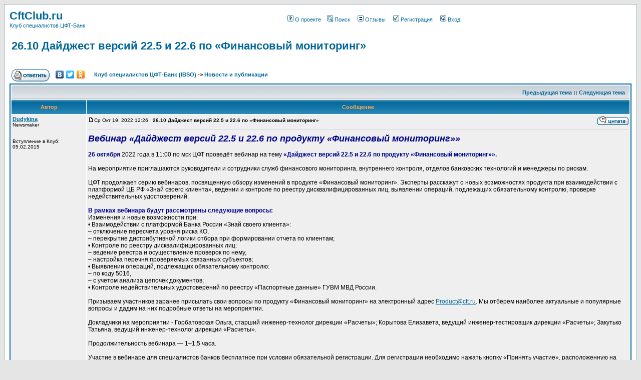

--- FILE ---
content_type: text/html; charset=utf-8
request_url: http://cftclub.ru/viewtopic.php?t=6055
body_size: 23044
content:
<!DOCTYPE HTML PUBLIC "-//W3C//DTD HTML 4.01 Transitional//EN">
<html dir="ltr">
<head>
<meta http-equiv="Content-Type" content="text/html; charset=utf-8">
<meta http-equiv="Content-Style-Type" content="text/css">
<META NAME="KEYWORDS" CONTENT="ЦФТ-Банк,IBSO,банк,Центр Финансовых Технологий,клуб">
<META NAME="DESCRIPTION" CONTENT="Клуб объединяет специалистов по автоматизированной банковской системе "ЦФТ-Банк" (IBSO)">

<link rel="top" href="./index.php?sid=9606a14520966999d4e598029dc0b543" title="Клуб специалистов ЦФТ-Банк (IBSO)" />
<link rel="search" href="./search.php?sid=9606a14520966999d4e598029dc0b543" title="Поиск" />
<link rel="help" href="./faq.php?sid=9606a14520966999d4e598029dc0b543" title="О проекте, Правила регистрации в Клубе" />
<link rel="author" href="./memberlist.php?sid=9606a14520966999d4e598029dc0b543" title="Участники CftClub" />
<link rel="prev" href="viewtopic.php?t=6055&amp;view=previous&amp;sid=9606a14520966999d4e598029dc0b543" title="Предыдущая тема" />
<link rel="next" href="viewtopic.php?t=6055&amp;view=next&amp;sid=9606a14520966999d4e598029dc0b543" title="Следующая тема" />
<link rel="up" href="viewforum.php?f=9&amp;sid=9606a14520966999d4e598029dc0b543" title="Новости и публикации" />
<link rel="chapter forum" href="viewforum.php?f=9&amp;sid=9606a14520966999d4e598029dc0b543" title="Новости и публикации" />
<link rel="chapter forum" href="viewforum.php?f=22&amp;sid=9606a14520966999d4e598029dc0b543" title="Вакансии, резюме, аутсорсинг" />
<link rel="chapter forum" href="viewforum.php?f=17&amp;sid=9606a14520966999d4e598029dc0b543" title="Ваш Клуб, отзывы, предложения" />
<link rel="chapter forum" href="viewforum.php?f=36&amp;sid=9606a14520966999d4e598029dc0b543" title="Уроки ЦФТ-Банк для начинающих" />
<link rel="chapter forum" href="viewforum.php?f=34&amp;sid=9606a14520966999d4e598029dc0b543" title="Внедрение" />
<link rel="chapter forum" href="viewforum.php?f=23&amp;sid=9606a14520966999d4e598029dc0b543" title="Обновления и тестирование" />
<link rel="chapter forum" href="viewforum.php?f=35&amp;sid=9606a14520966999d4e598029dc0b543" title="Каталог приложений. Особенности лицензирования. Отзывы" />
<link rel="chapter forum" href="viewforum.php?f=5&amp;sid=9606a14520966999d4e598029dc0b543" title="Настройка и сопровождение" />
<link rel="chapter forum" href="viewforum.php?f=6&amp;sid=9606a14520966999d4e598029dc0b543" title="Банковская отчетность (оперативная, обязательная, Oracle Reports)" />
<link rel="chapter forum" href="viewforum.php?f=30&amp;sid=9606a14520966999d4e598029dc0b543" title="Бухучет 302-П, 385-П, 446-П" />
<link rel="chapter forum" href="viewforum.php?f=42&amp;sid=9606a14520966999d4e598029dc0b543" title="МСФО9" />
<link rel="chapter forum" href="viewforum.php?f=28&amp;sid=9606a14520966999d4e598029dc0b543" title="АРМы" />
<link rel="chapter forum" href="viewforum.php?f=2&amp;sid=9606a14520966999d4e598029dc0b543" title="Администрирование доступа и журналирование" />
<link rel="chapter forum" href="viewforum.php?f=20&amp;sid=9606a14520966999d4e598029dc0b543" title="Интеграция с внешними подсистемами" />
<link rel="chapter forum" href="viewforum.php?f=27&amp;sid=9606a14520966999d4e598029dc0b543" title="Oracle DBA" />
<link rel="chapter forum" href="viewforum.php?f=4&amp;sid=9606a14520966999d4e598029dc0b543" title="Разработка в PL/PLUS. Оптимизация запросов Oracle" />
<link rel="chapter forum" href="viewforum.php?f=37&amp;sid=9606a14520966999d4e598029dc0b543" title="Справочник PL/PLUS: Функции, примеры, приёмы" />
<link rel="chapter forum" href="viewforum.php?f=26&amp;sid=9606a14520966999d4e598029dc0b543" title="Мастер-класс от Участников Клуба" />
<link rel="chapter forum" href="viewforum.php?f=40&amp;sid=9606a14520966999d4e598029dc0b543" title="Вечные вопросы - коллекция классики" />
<link rel="chapter forum" href="viewforum.php?f=41&amp;sid=9606a14520966999d4e598029dc0b543" title="Документация ЦФТ-Банк" />
<link rel="chapter forum" href="viewforum.php?f=29&amp;sid=9606a14520966999d4e598029dc0b543" title="Клубная жизнь" />
<link rel="chapter forum" href="viewforum.php?f=8&amp;sid=9606a14520966999d4e598029dc0b543" title="Ваше мнение о компании «Центр Финансовых Технологий»" />
<link rel="chapter forum" href="viewforum.php?f=14&amp;sid=9606a14520966999d4e598029dc0b543" title="Курилка" />

<title>Клуб специалистов ЦФТ-Банк (IBSO) :: Обсуждение - 26.10 Дайджест версий 22.5 и 22.6 по «Финансовый мониторинг»</title>
<link rel="stylesheet" href="templates/subSilver/subSilver.css" type="text/css">
</head>

<body bgcolor="#E5E5E5" text="#000000" link="#006699" vlink="#5493B4">

<a name="top"></a>

<table width="100%" cellspacing="0" cellpadding="10" border="0" align="center">
<tr>
<td class="bodyline">
	<table width="100%" cellspacing="0" cellpadding="0" border="0">
	<tr>
	<td valign=top width=200>
		<a title='Клуб специалистов ЦФТ-Банк (IBSO, Oracle)' href="index.php?sid=9606a14520966999d4e598029dc0b543" class="mainmenu"><span class="maintitle">CftClub.ru</span><br />Клуб специалистов ЦФТ-Банк</a>
	</td>
	<td class="mainmenu" align=center>
		&nbsp; &nbsp;<a class="mainmenu" href="faq.php?sid=9606a14520966999d4e598029dc0b543" title="О проекте, Правила Клуба, FAQ"><img src="templates/subSilver/images/icon_mini_faq.gif" width="12" height="13" border="0" alt="О проекте, Правила Клуба, FAQ" hspace="3">О проекте</a>
		&nbsp;&nbsp;<a href="search.php?sid=9606a14520966999d4e598029dc0b543" class="mainmenu"><img src="templates/subSilver/images/icon_mini_search.gif" width="12" height="13" border="0" alt="Поиск по материалам Клуба" hspace="3" />Поиск</a>
		&nbsp; &nbsp;<a class="mainmenu" href="viewforum.php?f=17" title="Отзывы Участников и посетителей"><img src="templates/subSilver/images/icon_mini_groups.gif" width="12" height="13" border="0" alt="Отзывы Участников и посетителей" hspace="3">Отзывы</a>
		&nbsp; &nbsp;<a class="mainmenu" href="profile.php?mode=register&amp;sid=9606a14520966999d4e598029dc0b543" title="Стать Участником Клуба"><img src="templates/subSilver/images/icon_mini_register.gif" width="12" height="13" border="0" alt="Стать Участником Клуба" hspace="3" />Регистрация</a>
		&nbsp; &nbsp;<a href="login.php?sid=9606a14520966999d4e598029dc0b543" class="mainmenu"><img src="templates/subSilver/images/icon_mini_login.gif" width="12" height="13" border="0" alt="Вход" hspace="3" />Вход</a>
	</td>
	</tr>
	</table>
	<br>

<table width="100%" cellspacing="2" cellpadding="2" border="0">
  <tr>
	<td align="left" valign="bottom" colspan="2"><span class="maintitle">26.10 Дайджест версий 22.5 и 22.6 по «Финансовый мониторинг»</span><br />
	  <span class="gensmall"><b></b><br />
	  &nbsp; </span></td>
  </tr>
</table>

<table width="100%" cellspacing="2" cellpadding="2" border="0">
  <tr>
	<td align="left" valign="bottom" nowrap="nowrap"><span class="nav"><a href="posting.php?mode=reply&amp;t=6055&amp;sid=9606a14520966999d4e598029dc0b543"><img src="templates/subSilver/images/lang_russian/reply.gif" border="0" alt="Ответить на тему" align="middle" /></a></span></td>
	<td align="left" valign="middle" width="100%"><noindex><script type="text/javascript" src="//yandex.st/share/share.js" charset="utf-8"></script> <span class="yashare-auto-init" data-yashareL10n="ru" data-yashareType="none" data-yashareQuickServices="vkontakte,facebook,twitter,odnoklassniki"></span></noindex> <span class="nav">&nbsp;&nbsp;&nbsp;<a href="index.php?sid=9606a14520966999d4e598029dc0b543" class="nav">Клуб специалистов ЦФТ-Банк (IBSO)</a>
	  -> <a href="viewforum.php?f=9&amp;sid=9606a14520966999d4e598029dc0b543" class="nav">Новости и публикации</a></span></td>
  </tr>
</table>

<table class="forumline" width="100%" cellspacing="1" cellpadding="3" border="0">
	<tr align="right">
		<td class="catHead" colspan="2" height="28"><span class="nav"><a href="viewtopic.php?t=6055&amp;view=previous&amp;sid=9606a14520966999d4e598029dc0b543" class="nav">Предыдущая тема</a> :: <a href="viewtopic.php?t=6055&amp;view=next&amp;sid=9606a14520966999d4e598029dc0b543" class="nav">Следующая тема</a> &nbsp;</span></td>
	</tr>
	
	<tr>
		<th class="thLeft" width="150" height="26" nowrap="nowrap">Автор</th>
		<th class="thRight" nowrap="nowrap">Сообщение</th>
	</tr>
	<tr>
		<td width="150" align="left" valign="top" class="row1"><span class="name"><a name="37259"></a><b><a href="profile.php?mode=viewprofile&amp;u=2348&amp;sid=9606a14520966999d4e598029dc0b543">Dudykina</a></b></span><br /><span class="postdetails">Newsmaker<br /><br /><br />Вступление в Клуб: 05.02.2015<br /></span></td>
		<td class="row1" width="100%" height="28" valign="top"><table width="100%" border="0" cellspacing="0" cellpadding="0">
			<tr>
				<td width="100%"><a href="viewtopic.php?p=37259&amp;sid=9606a14520966999d4e598029dc0b543#37259"><img src="templates/subSilver/images/icon_minipost.gif" width="12" height="9" alt="Сообщение" title="Сообщение" border="0" /></a><span class="postdetails">Ср Окт 19, 2022 12:26&nbsp;&nbsp;&nbsp<b>26.10 Дайджест версий 22.5 и 22.6 по «Финансовый мониторинг»</b></span></td>
				<td valign="top" nowrap="nowrap"><a href="posting.php?mode=quote&amp;p=37259&amp;sid=9606a14520966999d4e598029dc0b543"><img src="templates/subSilver/images/lang_russian/icon_quote.gif" alt="Ответить с цитатой" title="Ответить с цитатой" border="0" /></a>   </td>
			</tr>
			<tr>
				<td colspan="2"><span class="gensmall"> </span><hr></td>
			</tr>
			<tr>
				<td colspan="2"><span class="postbody"><span style="font-size: 18px; line-height: normal"><span style="color: darkblue"><span style="font-style: italic"><span style="font-weight: bold">Вебинар «Дайджест версий 22.5 и 22.6 по продукту «Финансовый мониторинг»»</span></span>
<br />
</span></span>
<br />
<span style="color: darkblue"><span style="font-weight: bold">26 октября</span> </span>2022 года в 11:00 по мск ЦФТ проведёт вебинар на тему <span style="color: darkblue"><span style="font-weight: bold">«Дайджест версий 22.5 и 22.6 по продукту «Финансовый мониторинг»».
<br />
</span></span>
<br />
На мероприятие приглашаются руководители и сотрудники служб финансового мониторинга, внутреннего контроля, отделов банковских технологий и менеджеры по рискам.
<br />

<br />
ЦФТ продолжает серию вебинаров, посвященную обзору изменений в продукте «Финансовый мониторинг». Эксперты расскажут о новых возможностях продукта при взаимодействии с платформой ЦБ РФ «Знай своего клиента», ведении и контроле по реестру дисквалифицированных лиц, выявлении операций, подлежащих обязательному контролю, проверке недействительных удостоверений.
<br />

<br />
<span style="color: darkblue"><span style="font-weight: bold">В рамках вебинара будут рассмотрены следующие вопросы: </span></span>
<br />
Изменения и новые возможности при:
<br />
•	Взаимодействии с платформой Банка России «Знай своего клиента»:
<br />
–	отключение пересчета уровня риска КО,
<br />
–	перекрытие дистрибутивной логики отбора при формировании отчета по клиентам;
<br />
•	Контроле по реестру дисквалифицированных лиц:
<br />
–	ведение реестра и осуществление проверок по нему,
<br />
–	настройка перечня проверяемых связанных субъектов;
<br />
•	Выявлении операций, подлежащих обязательному контролю:
<br />
–	по коду 5016,
<br />
–	с учетом анализа цепочек документов;
<br />
•	Контроле недействительных удостоверений по реестру «Паспортные данные» ГУВМ МВД России.
<br />

<br />
Призываем участников заранее присылать свои вопросы по продукту «Финансовый мониторинг» на электронный адрес <a href="mailto:Product@cft.ru">Product@cft.ru</a>. Мы отберем наиболее актуальные и популярные вопросы и дадим на них подробные ответы на мероприятии.
<br />

<br />
Докладчики на мероприятии - Горбатовская Ольга, старший инженер-технолог дирекции «Расчеты»; Корытова Елизавета, ведущий инженер-тестировщик дирекции «Расчеты»; Закутько Татьяна, ведущий инженер-технолог дирекции «Расчеты».
<br />

<br />
Продолжительность вебинара — 1–1,5 часа. 
<br />

<br />
Участие в вебинаре для специалистов банков бесплатное при условии обязательной регистрации. Для регистрации необходимо нажать кнопку «Принять участие», расположенную на странице мероприятия или в разделе <a href="http://www.cft.ru/events#_tab2" target="_blank" class="postlink">Вебинары, бизнес-завтраки и круглые столы</a> под названием заинтересовавшего Вас вебинара.
<br />

<br />
После регистрации на указанный Вами адрес электронной почты будет выслано письмо с паролем и ссылкой для входа на вебинар. При возникновении вопросов по регистрации на вебинар просьба обращаться по адресу <a href="mailto:Product@cft.ru">Product@cft.ru</a>.
<br />

<br />
Ознакомиться с планом мероприятий и инструкцией по участию в вебинаре можно на сайте <noindex><a href="http://www.cft.ru" target="_blank">www.cft.ru</a></noindex> в разделе «Все мероприятия».</span><span class="gensmall"></span></td>
			</tr>
		</table></td>
	</tr>
	<tr>
		<td class="spaceRow" colspan="2" height="1"><img src="templates/subSilver/images/spacer.gif" alt="" width="1" height="1" /></td>
	</tr>
	<tr align="center">
		<td class="catBottom" colspan="2" height="28"><table cellspacing="0" cellpadding="0" border="0">
			<tr><form method="post" action="viewtopic.php?t=6055&amp;start=0&amp;sid=9606a14520966999d4e598029dc0b543">
				<td align="center"><span class="gensmall">Показать сообщения: <select name="postdays"><option value="0" selected="selected">все сообщения</option><option value="1">за последний день</option><option value="7">за последние 7 дней</option><option value="14">за последние 2 недели</option><option value="30">за последний месяц</option><option value="90">за последние 3 месяца</option><option value="180">за последние 6 месяцев</option><option value="364">за последний год</option></select>&nbsp;<select name="postorder"><option value="asc" selected="selected">Начиная со старых</option><option value="desc">Начиная с новых</option></select>&nbsp;<input type="submit" value="Перейти" class="liteoption" name="submit" /></span></td>
			</form></tr>
		</table></td>
	</tr>
</table>

<table width="100%" cellspacing="2" cellpadding="2" border="0" align="center">
  <tr>
	<td align="left" valign="middle" nowrap="nowrap"><span class="nav"><a href="posting.php?mode=reply&amp;t=6055&amp;sid=9606a14520966999d4e598029dc0b543"><img src="templates/subSilver/images/lang_russian/reply.gif" border="0" alt="Ответить на тему" align="middle" /></a></span></td>
	<td align="left" valign="middle" width="100%"><noindex><script type="text/javascript" src="//yandex.st/share/share.js" charset="utf-8"></script> <span class="yashare-auto-init" data-yashareL10n="ru" data-yashareType="none" data-yashareQuickServices="vkontakte,facebook,twitter,odnoklassniki"></span></noindex> <span class="nav">&nbsp;&nbsp;&nbsp;<a href="index.php?sid=9606a14520966999d4e598029dc0b543" class="nav">Клуб специалистов ЦФТ-Банк (IBSO)</a>
	  -> <a href="viewforum.php?f=9&amp;sid=9606a14520966999d4e598029dc0b543" class="nav">Новости и публикации</a></span></td>
	<td align="right" valign="top" nowrap="nowrap"><span class="gensmall">Часовой пояс: GMT + 3</span><br /><span class="nav"></span>
	  </td>
  </tr>
  <tr>
	<td align="left" colspan="3"><span class="nav">Страница <b>1</b> из <b>1</b></span></td>
  </tr>
</table>

<table width="100%" cellspacing="2" border="0" align="center">
  <tr>
	<td width="40%" valign="top" nowrap="nowrap" align="left"><span class="gensmall"></span><br />
	  &nbsp;<br />
	  </td>
	<td align="right" valign="top" nowrap="nowrap">
<form method="get" name="jumpbox" action="viewforum.php?sid=9606a14520966999d4e598029dc0b543" onSubmit="if(document.jumpbox.f.value == -1){return false;}"><table cellspacing="0" cellpadding="0" border="0">
	<tr>
		<td nowrap="nowrap"><span class="gensmall">Перейти:&nbsp;<select name="f" onchange="if(this.options[this.selectedIndex].value != -1){ forms['jumpbox'].submit() }"><option value="-1">Выберите форум</option><option value="-1">&nbsp;</option><option value="-1">Клуб специалистов ЦФТ-Банк</option><option value="-1">----------------</option><option value="9"selected="selected">Новости и публикации</option><option value="22">Вакансии, резюме, аутсорсинг</option><option value="17">Ваш Клуб, отзывы, предложения</option><option value="-1">&nbsp;</option><option value="-1">Специализированные форумы</option><option value="-1">----------------</option><option value="36">Уроки ЦФТ-Банк для начинающих</option><option value="34">Внедрение</option><option value="23">Обновления и тестирование</option><option value="35">Каталог приложений. Особенности лицензирования. Отзывы</option><option value="5">Настройка и сопровождение</option><option value="6">Банковская отчетность (оперативная, обязательная, Oracle Reports)</option><option value="30">Бухучет 302-П, 385-П, 446-П</option><option value="42">МСФО9</option><option value="28">АРМы</option><option value="2">Администрирование доступа и журналирование</option><option value="20">Интеграция с внешними подсистемами</option><option value="27">Oracle DBA</option><option value="4">Разработка в PL/PLUS. Оптимизация запросов Oracle</option><option value="37">Справочник PL/PLUS: Функции, примеры, приёмы</option><option value="26">Мастер-класс от Участников Клуба</option><option value="40">Вечные вопросы - коллекция классики</option><option value="41">Документация ЦФТ-Банк</option><option value="-1">&nbsp;</option><option value="-1">Клуб «без галстуков»</option><option value="-1">----------------</option><option value="29">Клубная жизнь</option><option value="8">Ваше мнение о компании «Центр Финансовых Технологий»</option><option value="14">Курилка</option></select><input type="hidden" name="sid" value="9606a14520966999d4e598029dc0b543" />&nbsp;<input type="submit" value="Перейти" class="liteoption" /></span></td>
	</tr>
</table></form>

<span class="gensmall">Вы <b>не можете</b> начинать темы<br />Вы <b>не можете</b> отвечать на сообщения<br />Вы <b>не можете</b> редактировать свои сообщения<br />Вы <b>не можете</b> удалять свои сообщения<br />Вы <b>не можете</b> голосовать в опросах<br /></span></td>
  </tr>
</table>

		</td>
	</tr>
</table>

<table width=100% cellpadding="0" cellspacing="0" border=0>
<tr>
<td>

</td>
<td align="right" class="copyright">
	Домен cftclub.ru не связан с ЗАО "Центр Финансовых Технологий" и ни в коей мере не нарушает авторских и иных прав
	<br>Владелец может не разделять мнения Участников и не несет ответственности за их публикации
	<br>Powered by phpBB
	<br>
</td>
</tr>
</table>

</body>
</html>
